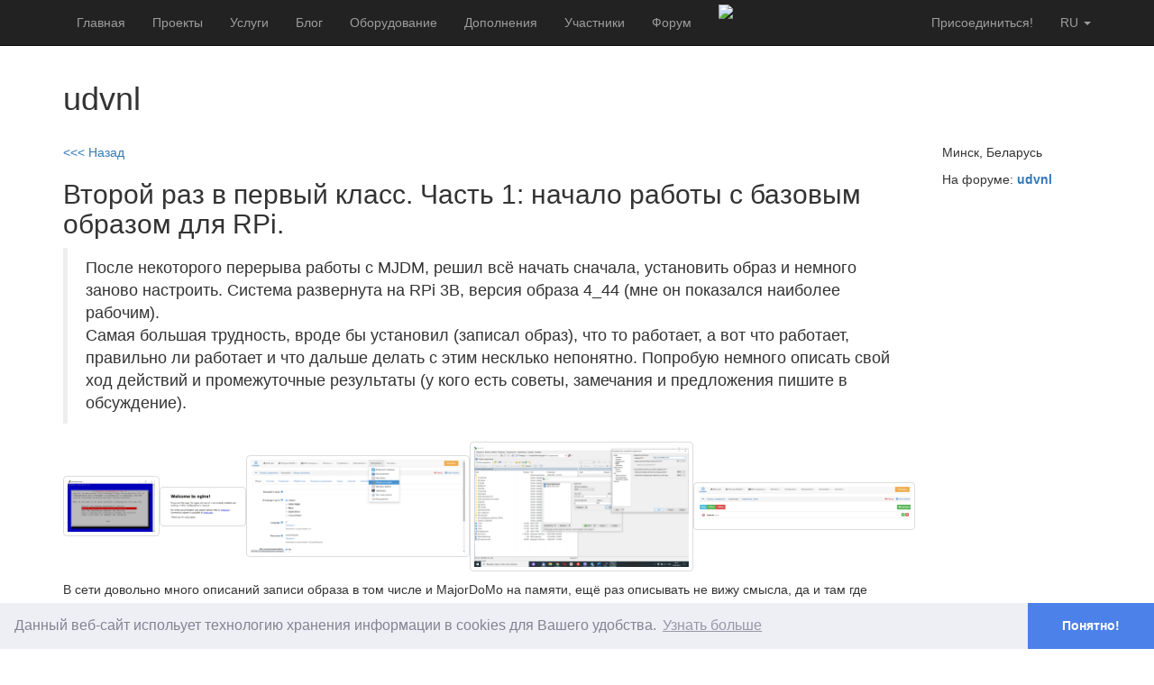

--- FILE ---
content_type: text/html; charset=utf-8
request_url: https://connect.smartliving.ru/profile/2784/blog/vtoroy-raz-v-pervyy-klass-chast-1-nachalo-raboty-bazovym-obrazom.html
body_size: 10544
content:
<!DOCTYPE html PUBLIC "-//W3C//DTD XHTML 1.0 Transitional//EN"
        "http://www.w3.org/TR/xhtml1/DTD/xhtml1-transitional.dtd">
<html xmlns="http://www.w3.org/1999/xhtml">
<head>
    <link rel="alternate" type="application/rss+xml" href="https://connect.smartliving.ru/blog/rss.xml" title="MajorDoMo Connect Blog Feed">
    <meta name="google-site-verification" content="LdKtuOopj4Lvj_pJHLhWsw_6CiJm9fGdLOvUek3DImY" />
    <meta name="yandex-verification" content="8d4af8085c9cbf41" />
    <meta http-equiv="Content-Type" content="text/html; charset=utf-8"/>
    <meta name="viewport" content="width=device-width, initial-scale=1">
    <title>Второй раз в первый класс. Часть 1: начало работы c базовым образом для RPi.</title>
    <meta name="keywords" content="умный дом, мажордом, smart house, majordomo,  smart home, internet of things, open source,  directory">
    <meta name="description" content="После некоторого перерыва работы с MJDM, решил всё начать сначала, установить образ и немного заново настроить. Система развернута на RPi 3B, версия образа 4_44 (мне он показался наиболее рабочим).
Самая большая трудность, вроде бы установил (записал образ), что то работает, а вот что работает, правильно ли работает и что дальше делать с этим несклько непонятно. Попробую немного описать свой ход действий и промежуточные результаты (у кого есть советы, замечания и предложения пишите в обсуждение). 
">
    <link href="/bootstrap/css/bootstrap.min.css" rel="stylesheet" type="text/css"/>
    <link rel="stylesheet" href="/js/fg-menu/fg.menu.css" type="text/css" media="screen"/>
    <link rel="stylesheet" href="/js/jquery-ui-1.11.0/jquery-ui.min.css" type="text/css">
    <link rel="stylesheet" href="/js/jquery-ui-1.11.0/jquery-ui.theme.min.css" type="text/css">
    <link rel="stylesheet" href="/js/fancybox/jquery.fancybox.css?v=2.1.5" type="text/css" media="screen"/>
    <link rel="stylesheet" href="/js/tag-editor/jquery.tag-editor.css">
    <link rel="stylesheet" href="/js/simplemde/simplemde.min.css">
    <link rel="stylesheet" href="/css/cookieconsent.min.css">
    <link rel="stylesheet" href="/3rdparty/jquery-tooltip/jquery.tooltip.basic.min.css">

    <script type="text/javascript" src="/3rdparty/jquery/jquery-3.3.1.min.js"></script>
    <script type="text/javascript" src="/3rdparty/jquery/jquery-migrate-3.0.0.min.js"></script>

    <script type="text/javascript" src="/bootstrap/js/bootstrap.min.js"></script>
    <script type="text/javascript" src="/js/scripts.js"></script>
    <script type="text/javascript" src="/js/jquery-ui-1.11.0/jquery-ui.min.js"></script>
    <script type="text/javascript" src="/js/fg-menu/fg.menu.js"></script>
    <script type="text/javascript" src="/js/jquery.mousewheel-3.0.6.pack.js"></script>
    <script type="text/javascript" src="/js/fancybox/jquery.fancybox.js?v=2.1.5"></script>
    <script type="text/javascript" src="/js/simplemde/simplemde.min.js"></script>
    <script type="text/javascript" src="/3rdparty/jquery-tooltip/jquery.tooltip.basic.min.js"></script>

<script type="text/javascript" src="/js/cookieconsent.min.js"></script>
    <script type="text/javascript">
        window.addEventListener("load", function(){
            window.cookieconsent.initialise({
                "palette": {
                    "popup": {
                        "background": "#edeff5",
                        "text": "#838391"
                    },
                    "button": {
                        "background": "#4b81e8"

                    }
                },
                "theme": "edgeless",
                "position": "bottom",
                "content": {
                    "message": "Данный веб-сайт испольует технологию хранения информации в cookies для Вашего удобства.",
                    "dismiss": "Понятно!",
                    "link": "Узнать больше",
                    "href": "http://cookiesandyou.com/"
                }
            })});
    </script>

</head>

<script type="text/javascript">

    var refreshDataTimer=0;
    function refreshData() {
        var url = '/api.html?op=general&action=profile';
        //alert(url);
        $.ajax({
            url: url
        }).done(function(data) {
            var obj = JSON.parse(data);
            if (typeof obj.UNREAD != 'undefined') {
                $('#total_unread').html('('+ obj.UNREAD +')');
                $('#total_unread2').html('('+ obj.UNREAD +')');
            } else {
                $('#total_unread').html('');
                $('#total_unread2').html('');
            }
            refreshDataTimer = setTimeout('refreshData();',30*1000);
        });
    }

    var dynids='';
    var dynids_timer=0;
    function dynamicContentRefresh() {
        clearTimeout(dynids_timer);
        var url=window.location.href;
        var dURL = url.replace(/#$/, '');
        if (dURL.indexOf('?') !== -1) {
            dURL+=dynids;
        } else {
            dURL+='?'+dynids;
        }
        //alert(url);
        $.ajax({
            url: dURL
        }).done(function(data) {
            for(var i=0;i<data.blocks.length;i++) {
                $('#'+data.blocks[i].name).html(data.blocks[i].content);
                //$('#'+data.blocks[i].name).fadeIn(100).fadeOut(100).fadeIn(100).fadeOut(100).fadeIn(100);
            }
            dynids_timer=setTimeout('dynamicContentRefresh();',3000);
        });
    }


    $(document).ready(function() {

        $('.dynamic_content').each(function() {
            if ($(this).attr('id')) {
                var dyn_id = $(this).attr('id');
                dynids+='&dynids[]='+dyn_id;
            }
        });
        if (dynids!='') {
            dynamicContentRefresh();
        }

        $(".wiki_hint").fancybox({
            maxWidth        : 800,
            maxHeight       : 600,
            fitToView       : false,
            width           : '70%',
            height          : '70%',
            autoSize        : false,
            closeClick      : false,
            openEffect      : 'none',
            closeEffect     : 'none'
        });
        $(".popup").fancybox({
            maxWidth        : 800,
            maxHeight       : 600,
            fitToView       : false,
            width           : '70%',
            height          : '70%',
            autoSize        : false,
            closeClick      : false,
            openEffect      : 'none',
            closeEffect     : 'none'
        });
        $("a#inline").fancybox();
        refreshData();

        if ($(".simple_mde").length) {
          simplemde = new SimpleMDE({ element: $(".simple_mde")[0],
              showIcons: ["code", "table"],
              spellChecker: false,
          });
        }

        $(".mk_urls").click(function () {
            if ((this.href.indexOf('yadi.sk') !== -1) || (this.href.indexOf('getfile') !== -1)) {
                var url = '/download_popup.php?url='+encodeURIComponent(this.href);
                var popupTimer = setTimeout(function() {
                    $.fancybox({
                        'title': this.title,
                        'type':'iframe',
                        'width': 680,
                        'href':url
                    });
                },1000);
            }
            return true;
        });


    });
</script>

<body>

    <nav class="navbar navbar-fixed-top navbar-inverse">
    <div class="container">
        <div class="navbar-header">
            <button type="button" class="navbar-toggle collapsed" data-toggle="collapse" data-target="#navbar" aria-expanded="false" aria-controls="navbar">
                <span class="sr-only">Toggle navigation</span>
                <span class="icon-bar"></span>
                <span class="icon-bar"></span>
                <span class="icon-bar"></span>
            </button>
        </div>
        <div id="navbar" class="collapse navbar-collapse">
            
            <ul class="nav navbar-nav">
                <li><a href="/">Главная</a></li>
                
                <li><a href="/tasks.html">Проекты</a></li>
                <li><a href="/services.html">Услуги</a></li>
                <li><a href="/blog.html">Блог</a></li>
                
                <li><a href="/umniy-dom-oborudovanie.html">Оборудование</a></li>
                <li><a href="/addons.html">Дополнения</a></li>
                <li><a href="/top.html">Участники</a></li>
                <li><a href="/forum.html">Форум</a></li>
                
            </ul>

            
            <ul class="nav navbar-nav hidden-xs">
                <li><a href="/services/s2.html" style="padding-top:5px;padding-bottom:0px"><img src="/img/connect_banner_sm.gif" border="0"></a></li>
            </ul>
            

            
            <ul class="nav navbar-nav navbar-right">
                <li class="dropdown">
                    <a href="#" class="dropdown-toggle text-uppercase" data-toggle="dropdown" role="button" aria-haspopup="true" aria-expanded="false">ru
                        <span class="caret"></span></a>
                    <ul class="dropdown-menu">
                        <li><a href="http://connect.smartliving.ru/">RU</a></li>
                        <li><a href="http://connect.majordomohome.com/">EN</a></li>
                    </ul>
                </li>
            </ul>
            

            <ul class="nav navbar-nav navbar-right">
                
                <li><a href="/members.html" class="">Присоединиться!</a></li>
                
            </ul>
        </div><!-- /.nav-collapse -->
    </div><!-- /.container -->
</nav><!-- /.navbar -->

<nav class="navbar navbar-default">
    <div class="container-fluid">
        
        <div class="collapse navbar-collapse" id="bs-example-navbar-collapse-1">


        </div>
    </div>
</nav>

    <div class="container">
                        
















        

        

        

        

        
        
        

        

        

        

        

        

                

        

                

                


        




<!-- Control Panel -->
 <div class="row">
    <div class="col-md-10">
        <h1>udvnl</h1>
    </div>
    <div class="col-md-2">
        
    </div>
</div>
&nbsp;



<div class="row">


  <div class="col-md-10">


   


   


     

     
     <a href="/profile/2784/blog.html">&lt;&lt;&lt;
      Назад
     </a>
     <h2>Второй раз в первый класс. Часть 1: начало работы c базовым образом для RPi.</h2>
          
          <blockquote>После некоторого перерыва работы с MJDM, решил всё начать сначала, установить образ и немного заново настроить. Система развернута на RPi 3B, версия образа 4_44 (мне он показался наиболее рабочим).<br />
Самая большая трудность, вроде бы установил (записал образ), что то работает, а вот что работает, правильно ли работает и что дальше делать с этим несклько непонятно. Попробую немного описать свой ход действий и промежуточные результаты (у кого есть советы, замечания и предложения пишите в обсуждение). <br />
</blockquote>
          
          
          <table>
              <tr>
                  
                  <td><a href="/cms/data_images/1719_image.png" rel="blog" class="popup"><img src="/cms/data_images/1719_image.png" class="img-responsive img-thumbnail"></a></td>
                  
                  <td><a href="/cms/data_images/1720_image.png" rel="blog" class="popup"><img src="/cms/data_images/1720_image.png" class="img-responsive img-thumbnail"></a></td>
                  
                  <td><a href="/cms/data_images/1721_image.png" rel="blog" class="popup"><img src="/cms/data_images/1721_image.png" class="img-responsive img-thumbnail"></a></td>
                  
                  <td><a href="/cms/data_images/1722_image.png" rel="blog" class="popup"><img src="/cms/data_images/1722_image.png" class="img-responsive img-thumbnail"></a></td>
                  
                  <td><a href="/cms/data_images/1725_image.png" rel="blog" class="popup"><img src="/cms/data_images/1725_image.png" class="img-responsive img-thumbnail"></a></td>
                  
              </tr>
          </table>
          
     <p>
      <p>В сети довольно много описаний записи образа в том числе и MajorDoMo на памяти, ещё раз описывать не вижу смысла, да и там где нормальные (на мой взгляд) описания и инструкции, буду просто давать ссылку на неё и кратко описывать действия. Эта заметка в чём то дублирует мою раннюю статью, <a href="https://connect.smartliving.ru/profile/2784/blog461.html">Установка базового образа MajorDoMo на Raspberry P...</a> , но есть некоторые дополнения.<br />
Записываем образ на карту памяти, заходим SSH клиентом PuutY. Меняем пароль пользователя Pi, расширяем карту памяти, настраиваем и проверяем звук, и настраиваем сеть.<br />
Лучше всего использовать статический адрес, это можно сделать 2 способами: 1) радактирование конфигурационных файлов, 2) настройка сетевого оборудования (имхо, более предпочтительный). У меня для сети УД старенький роутер D-Link DIR 320,  в настройках сети LAN – резервирование DHCP (эта настройка относится не только к LAN но и к WiFi устройствам).<br />
Обновляем операционную систему выполнив поочередно команды<br />
<code>sudo apt-get update</code><br />
<code>sudo apt-get upgrade</code><br />
На запросы отвечаем <strong>Yes</strong>, несколько раз появляются запрос на изменение файлов конфигурации PHP, Nginx, оставляем существующую конфигурацию (keep the local version curentle instaled).<br />
<img src="https://connect.smartliving.ru/cms/data_images/1719_image.png" alt="" class="img-responsive img-thumbnail" /></p>
<p>После обновления системы пробуем открыть страницу нашего УД,  и в результате  ошибка nginx на главной странице:<br />
<img src="https://connect.smartliving.ru/cms/data_images/1720_image.png" alt="" class="img-responsive img-thumbnail" /></p>
<p>При обновлении веб сервера Nginx создается файл index.nginx-debian.html. Нам просто следует удалить его. Выполним в терминале команду:<br />
<code>rm /var/www/html/index.nginx-debian.html</code><br />
После этого страницы УД открывается без проблем.</p>
<p>Переходим в панель управления  <strong>- Система – Проверка обновлений</strong> обновляем саму систему УД MajorDoMo. Я обновляю только систему, установленные дополнения немного попозже. При обновлении дополнения Open Weather слетают настройки отображения погоды на главной странице, поэтому откладываю  процедуру обновления для этого дополнения в долгий ящик.<br />
Сейчас у нас есть обновленная как операционная система, так и система УД. Сделаем полное её разервирование (заодно и первый сценарий в MajorDoMo) по этой заметке:<br />
<a href="https://connect.smartliving.ru/profile/2784/blog479.html">Raspberry Pi: немного о резервном копировании и ак...</a></p>
<p>На мой взгляд довольно удобная штука, в процессе работы можно запороть как ОС, так и УД не единожды , в случае проблем переставил местами карты памяти и просто откатился (во всяком случае резервным копированием из MJDM я уже не пользуюсь).  </p>
<p>Проверяем разрешения и права файлов согласно статьи из базы знаний:<br />
<a href="https://kb.mjdm.ru/kak-ustanovit-majordomo-na-linux/">Как установить MajorDoMo на Linux</a></p>
<p>Пункт <strong>Настройка прав на файлы и директории</strong>.<br />
Меняем владельца на <strong>www-data</strong> и разрешения на файлы. У себя права для директорий я оставил drwxrwxrwx (077) по принципу всем всё.<br />
Если ранее не делали, то добавляем пользователя <strong>www-data</strong> в группу <strong>аудио</strong> (для доступа к медиа устройствам)<br />
<code>sudo usermod -a -G audio www-data</code></p>
<p><strong>Первоначальная настройка:</strong></p>
<p>Для ознакомления настроек переходим на вкладку панели управления: <strong>настройки – общие настройки</strong></p>
<p><img src="https://connect.smartliving.ru/cms/data_images/1721_image.png" alt="" class="img-responsive img-thumbnail" /></p>
<p>Я сделал два действия, в первую очередь, убрал звук динь-донг, вклядка <strong>общие</strong> <strong><em>Play sound before speaking</em></strong>, включил и немного настроил редактор кода <strong><em>code editor</em></strong><br />
В настройках <strong>Системы</strong> указано время сохранения БД из ОЗУ на карту памяти. Думаю нужно запомнить: история сохраняется раз в час, сама БД каждые 15 минут.<br />
<strong><em>Поэтому настоятельно рекомендую при отключении, перезапуске малины пользоваться меню сервис на главной странице и правильно отключать. </em></strong> Для этого автором созданы скрипты отключения, перезагрузки rebootSystem , shutDown.</p>
<p>На главной странице нашего &quot;Умного Дома&quot; есть предупреждение: <strong><em>Нет доступа в Интернет</em></strong><br />
Исправим это: из <strong>Панель Управления</strong> перейдём в раздел <strong>Устройства - Устройства Online</strong><br />
И отредактируем Устройство Internet, установив или IP адрес или адрес сайта, доступные для вашего региона.</p>
<p><img src="https://connect.smartliving.ru/cms/data_images/1725_image.png" alt="" class="img-responsive img-thumbnail" /><br />
<em>(Дело в том, что ранее в качестве проверки доступа к Internet использовался портал tut.by, по политическим причинам его заблокировали)</em></p>
<p><strong><em>И небольшое дополнение, не совсем относящееся к MajorDoMo:</em></strong></p>
<p>При работе из ПК на Windows с УД MajorDoMo на *nix системах  может понадобиться программа для копирования файлов WinSCP, настроим её для возможности действий с файлами и редактирования  от пользователя root. Кстати в базовых образах пользователям pi и www-data представлены права запуска команд от sudo без ввода пароля (они входят группу sudo).<br />
<img src="https://connect.smartliving.ru/cms/data_images/1722_image.png" alt="" class="img-responsive img-thumbnail" /></p>
<p>При создании нового подключения после ввода IP адреса, пользователя пароля нажимаем кнопку <strong>ЕЩЁ</strong> (расширеннных настроек соединения) и в секции sftp в параметре сервер SFTP вместо значения по умолчанию прописываем строку:<br />
<code>sudo /usr/lib/sftp-server</code>.</p>
     </p>
          <p>
          <script src="//yastatic.net/es5-shims/0.0.2/es5-shims.min.js"></script>
          <script src="//yastatic.net/share2/share.js"></script>
          <div class="ya-share2" data-services="vkontakte,facebook,odnoklassniki,twitter"></div>
          </p>
     <p>
      

<!-- Frontend -->
 <a href="/comments/blog_update576.html" class="btn btn-default">Обсуждение (0)</a>



      <script type="text/javascript">
    var tooltipblog_update_576_timer=0;
    function getDetailsblog_update_576() {
        var url='/api.html?op=thanks_details&item_id=576&type=blog_update';
        $.ajax({
            url: url
        }).done(function(data) {
            $('#blog_update_576_tooltip').html(data);
            //alert(data);
        });
    }
    function thumbUpblog_update_576() {
        
        window.location.href='/members.html'
        
    }
    $(document).ready(function() {
        $('#blog_update_576').hover(function (event) {
            clearTimeout(tooltipblog_update_576_timer);
            var left = $(this).position().left + 50;
            var top = $(this).position().top + 10;
            $('#blog_update_576_tooltip').css({top: top,left: left}).show();
            getDetailsblog_update_576();
            //$('#blog_update_576_tooltip').show();
        },function() {
            clearTimeout(tooltipblog_update_576_timer);
            tooltipblog_update_576_timer=setTimeout('$(\'#blog_update_576_tooltip\').hide();',5000);
        });

    });


</script>

<a href="#" class="btn btn-default" id="blog_update_576" onclick="thumbUpblog_update_576();return false;"><i class="glyphicon glyphicon-thumbs-up"></i> (<span id="total_blog_update_576">5</span>)</a>
<div id="blog_update_576_tooltip" style="display:none;position:absolute;width:200px;border:1px solid black;background-color:white;padding:10px">
    ...
</div>
             

             
             <div>
             Смотрите так же:
                 
                 <div><b>24.01.2025 <a href="/profile/2784/blog/zigbee2mqtt-2025-20-nebolshoe-opisanie-po-ustanovke.html">Zigbee2mqtt 2025 (2.0) небольшое описание по установке </a></b></div>
                 
                 <div><b>21.06.2024 <a href="/profile/2784/blog/posleustanovochnye-zametki.html">Послеустановочные заметки</a></b></div>
                 
                 <div><b>21.05.2024 <a href="/profile/2784/blog/rhvoice-ustanovka-proverka-i-prochee.html">RHVoice установка, проверка  и прочее</a></b></div>
                 
                 <div><b>03.11.2023 <a href="/profile/2784/blog/paru-mysley-o-sovmestnom-primenenii-sip-telefonii-i-sistem-umnogo-doma-a-takje-nemnogo-ob-organizacii.html">Пару мыслей о совместном применении SIP телефонии и систем «Умного Дома», а также немного об организации независимого от Internet канала связи с УД.</a></b></div>
                 
                 <div><b>14.10.2023 <a href="/profile/2784/blog/kontrol-systemd-i-instrument-raboty-s-sistemnymi-logami-cherez-veb-brauzer.html">Контроль SystemD и инструмент работы с системными логами через веб браузер</a></b></div>
                 
                 <div><b>10.10.2023 <a href="/profile/2784/blog/ustanovka-sip-servera-freeswitch-11010-na-raspberry-pi-os-lite-debian11.html">Установка SIP сервера FreeSWITCH 1.10.10 на Raspberry Pi OS Lite (Debian11)</a></b></div>
                 
                 <div><b>03.01.2023 <a href="/profile/2784/blog/ustanovka-majordomo-s-pomoschyu-skripta-ot-serjey-na-raspberry-pi.html">Установка MajorDoMo с помощью скрипта от SergeJey на Raspberry Pi</a></b></div>
                 
                 <div><b>09.12.2022 <a href="/profile/2784/blog/gde-telefon.html">Где Телефон?</a></b></div>
                 
                 <div><b>30.05.2022 <a href="/profile/2784/blog/variant-ustanovki-majordomo-na-windows-10-s-ispolzovaniem-paketa-xampp-nemnogo-o-perenose-kopii-sistemy.html">Вариант установки Majordomo на Windows 10 с использованием пакета XAMPP.  Немного о переносе и создании тестовой копии системы с Raspberry PI на Windows</a></b></div>
                 
                 <div><b>09.03.2022 <a href="/profile/2784/blog/nebolshie-zametki-po-podklyucheniyu-i-ispolzovaniyu-servisa-connect.html">Небольшие заметки по подключению и использованию  сервиса CONNECT</a></b></div>
                 
                 <div><b>27.02.2022 <a href="/profile/2784/blog/zigbee2mqtt-nemnogo-o-stikah-cc2531-i-sonoff-zbdongle-usb-zigbee-30-dongle-plus-sravnenie-podklyuchenie.html">Zigbee2mqtt, немного о стиках CC2531 и Sonoff USB Zigbee 3.0 Dongle Plus (сравнение, подключение, тестирование).</a></b></div>
                 
                 <div><b>31.12.2020 <a href="/profile/2784/blog/vozmojnost-sozdaniya-kanala-upravleniya-cherez-telefonnye-seti-dlya-sistemy-domashney-avtomatizacii.html">Возможность создания канала управления через телефонные сети для системы домашней автоматизации.</a></b></div>
                 
                 <div><b>06.07.2020 <a href="/profile/2784/blog/chtenie-faylov-iz-obraza-os-img-zapis-obraza-na-menshuyu-po-razmeru-sd-kartu-pamyati.html">Чтение файлов из образа img Операционной системы. Возможность записи образа на меньшую по размеру SD карту памяти </a></b></div>
                 
                 <div><b>19.06.2020 <a href="/profile/2784/blog/raspberry-pi-nemnogo-o-rezervnom-kopirovanii-i-aktualnoy-kopii-sistemy.html">Raspberry Pi: немного о резервном копировании и актуальной копии системы</a></b></div>
                 
                 <div><b>07.05.2020 <a href="/profile/2784/blog/ustanovka-voip-servera-freeswitch-s-chastichnoy-integraciey-v-sistemu-majordomo.html">Установка VoIP сервера FreeSWITCH с частичной интеграцией в систему MajorDoMo </a></b></div>
                 
                 <div><b>28.04.2020 <a href="/profile/2784/blog/ustanovka-bazovogo-obraza-majordomo-na-raspberry-pi-nachalo-pervye-shagi.html">Установка базового образа MajorDoMo на Raspberry Pi. Начало первые шаги.</a></b></div>
                 
                 <div><b>07.10.2019 <a href="/profile/2784/blog/raspberri-pi-webcam-videozvonki-ot-majordomo.html">Возможность создания видео звонков у MajorDoMo (RPI +WebCam)</a></b></div>
                 
                 <div><b>11.09.2019 <a href="/profile/2784/blog/sozdanie-golosovgo-opovescheniya-majordomo.html">Создание голосового оповещения MajorDoMo</a></b></div>
                 
                 <div><b>21.08.2019 <a href="/profile/2784/blog/ustanovka-usb-audiokarty-i-nastroyka-zvuka-v-raspberry-pi.html">Установка USB аудиокарты и настройка звука в Raspberry Pi</a></b></div>
                 
                 <div><b>04.04.2019 <a href="/profile/2784/blog/sertifikaciya-v-z-wave.html">Сертификация в Z-Wave </a></b></div>
                 
                 <div><b>11.03.2019 <a href="/profile/2784/blog/rpi-monitor-poleznoe-po-dlya-raspberry.html">RPI Monitor полезное ПО для Raspberry PI и Orange Pi</a></b></div>
                 
                 <div><b>04.02.2019 <a href="/profile/2784/blog/testirovanie-propusknoy-sposobnosti-kanala-ethernet-wi-fi-s-pomoschyu-utility-iperf.html">Тестирование пропускной способности канала Ethernet (Wi-Fi) с помощью утилиты IPerf</a></b></div>
                 
                 <div><b>23.12.2018 <a href="/profile/2784/blog/poshagovaya-instrukciya-s-kartinkami-po-ustanovki-majordomo-na-raspberry-pi-3-s-pomoschyu-skripta-ot.html">Пошаговая инструкция с картинками по установки MajorDoMo на Raspberry Pi 3 с помощью скрипта от Immortal</a></b></div>
                 
                 <div><b>20.10.2018 <a href="/profile/2784/blog/ustanovka-freeswitch-182-na-debian-9-raspbian-stretch-na-bazovyy-obraz-sistemy-umnogo-doma-majordomo.html">Установка Freeswitch 1.8.2 на Debian 9 (Raspbian Stretch) на базовый образ системы «Умного дома» MajorDomo</a></b></div>
                 
                 <div><b>14.08.2018 <a href="/profile/2784/blog/sozdanie-besprovodnogo-umnogo-doma-na-osnove-tehnologii-linux-z-wave-i-po-majordomo-vklyuchenie-pervogo.html"> Создание беспроводного «умного дома». На основе технологии Linux, Z-Wave и ПО MajorDoMo. Включение первого устройства Z-Wave и первые шаги по автоматизации</a></b></div>
                 
                 <div><b>08.07.2018 <a href="/profile/2784/blog/sozdanie-besprovodnogo-umnogo-doma-na-osnove-tehnologii-linux-z-wave-i-po-majordomo-vklyuchenie-kontrollera.html">Создание беспроводного «умного дома». На основе технологии Linux, Z-Wave и ПО MajorDoMo. Включение контроллера RaZberry и первые шаги по Z-Wave</a></b></div>
                 
                 <div><b>29.06.2018 <a href="/profile/2784/blog/poshagovaya-instrukciya-po-ustanovke-obraza-majordomo-na-raspberry-pi.html">Пошаговая инструкция по установке образа Majordomo на Raspberry Pi</a></b></div>
                 
                 <div><b>21.06.2018 <a href="/profile/2784/blog/udalennoe-nablyudenie-za-blizkimi-no-k-sojaleniyu-bolnymi-lyudmi.html">Удаленное наблюдение за близкими, но к сожалению, больными людьми.</a></b></div>
                 
             </div>
             

     </p>
     

  </div>

    <div class="col-md-2">
        <p>Минск, Беларусь</p>

        
        <p>
            На форуме: <b><a href="http://majordomo.smartliving.ru/forum/memberlist.php?mode=viewprofile&u=46525" target="_blank">udvnl</a></b>
        </p>
        

        


        

    </div>


</div>












                        

                        

                        

            

            





    </div>

<p>&nbsp;</p>
<p>&nbsp;</p>
<p>&nbsp;</p>
<p>&nbsp;</p>

<div class="navbar navbar-default navbar-fixed-bottom visible-lg visible-md">
    <div class="container">
        
        <p class="navbar-text pull-left">&copy; 2026 <a href="https://sjlab.dev/">SJLab</a>
            |
            Реквизиты: Курицын С. С. ИНН 762001394609
            |
            <a href="/contacts.html">Контакты</a>
            |
            <a href="/public-offer-connect.pdf">Публичный договор</a>
        </p>
        <a href="http://smartliving.ru" class="navbar-btn btn-danger btn pull-right">
            <span class="glyphicon glyphicon-star"></span>  SmartLiving</a>
        
    </div>
</div>

    <!-- Yandex.Metrika counter -->
    <script type="text/javascript" >
        (function (d, w, c) {
            (w[c] = w[c] || []).push(function() {
                try {
                    w.yaCounter45212898 = new Ya.Metrika({
                        id:45212898,
                        clickmap:true,
                        trackLinks:true,
                        accurateTrackBounce:true,
                        webvisor:true
                    });
                } catch(e) { }
            });

            var n = d.getElementsByTagName("script")[0],
                    s = d.createElement("script"),
                    f = function () { n.parentNode.insertBefore(s, n); };
            s.type = "text/javascript";
            s.async = true;
            s.src = "https://mc.yandex.ru/metrika/watch.js";

            if (w.opera == "[object Opera]") {
                d.addEventListener("DOMContentLoaded", f, false);
            } else { f(); }
        })(document, window, "yandex_metrika_callbacks");
    </script>
    <noscript><div><img src="https://mc.yandex.ru/watch/45212898" style="position:absolute; left:-9999px;" alt="" /></div></noscript>
    <!-- /Yandex.Metrika counter -->

    <!-- Global site tag (gtag.js) - Google Analytics -->
    <script async src="https://www.googletagmanager.com/gtag/js?id=UA-108444558-2"></script>
    <script>
        window.dataLayer = window.dataLayer || [];
        function gtag(){dataLayer.push(arguments);}
        gtag('js', new Date());

        gtag('config', 'UA-108444558-2');
    </script>


</body>
</html><!-- BEGIN PERFORMANCE REPORT
TOTAL (1): 0.0288 100%
final_echo (1): 0.0012 4.12%
 END PERFORMANCE REPORT -->

--- FILE ---
content_type: text/plain;charset=UTF-8
request_url: https://connect.smartliving.ru/api.html?op=general&action=profile
body_size: 24
content:
{"timestamp":1768931908}